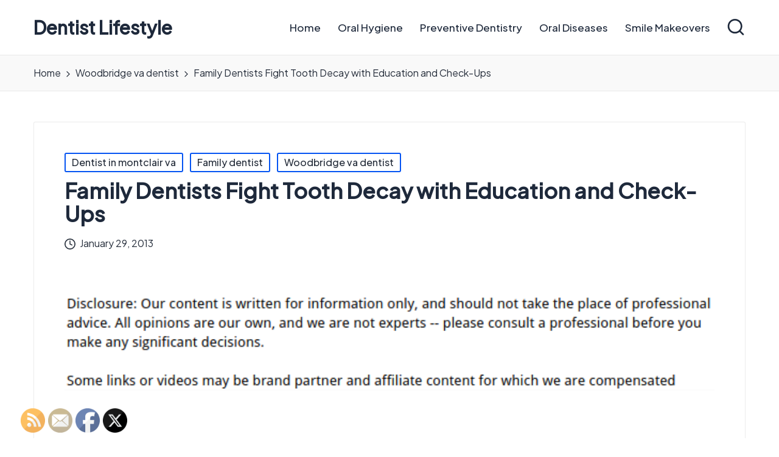

--- FILE ---
content_type: text/css
request_url: https://dentistlifestyle.com/wp-content/uploads/hester/dynamic-styles.css?ver=1769147178
body_size: 3109
content:
:root{--hester-primary:#0554f2;--hester-primary_15:#2b6ef4;--hester-primary_09:rgba(5,84,242,0.09);--hester-primary_04:rgba(5,84,242,0.04);}#hester-topbar{background:#FFFFFF;}#hester-topbar{border-color:rgba(0,0,0,.085);border-style:solid;border-bottom-width:1px;}.hester-topbar-widget::after{background-color:#cccccc;}#hester-header-inner{background:#FFFFFF;}.hester-logo .site-description{color:#66717f;}#hester-header,.hester-header-widgets a:not(.hester-btn),.hester-logo a,.hester-hamburger{color:#1E293B;}#hester-header-inner{border-color:rgba(0,0,0,.085);border-bottom-width:1px;}.hester-header-widget::after{background-color:#cccccc;}@media screen and (max-width:960px){#hester-header-inner .hester-nav{display:none;color:#000;}.hester-mobile-toggen,.hester-mobile-nav{display:inline-flex;}#hester-header-inner{position:relative;}#hester-header-inner .hester-nav > ul > li > a{color:inherit;}#hester-header-inner .hester-nav-container{position:static;border:none;}#hester-header-inner .site-navigation{display:none;position:absolute;top:100%;width:100%;left:0;right:0;margin:-1px 0 0;background:#FFF;border-top:1px solid #eaeaea;box-shadow:0 15px 25px -10px rgba(50,52,54,0.125);z-index:999;font-size:1.7rem;padding:0;}#hester-header-inner .site-navigation > ul{overflow-y:auto;max-height:25.5rem;display:block;}#hester-header-inner .site-navigation > ul > li > a{padding:0 !important;}#hester-header-inner .site-navigation > ul li{display:block;width:100%;padding:0;margin:0;margin-left:0 !important;}#hester-header-inner .site-navigation > ul .sub-menu{position:static;display:none;border:none;box-shadow:none;border:0;opacity:1;visibility:visible;font-size:1.7rem;transform:none;background:#f8f8f8;pointer-events:all;min-width:initial;left:0;padding:0;margin:0;border-radius:0;line-height:inherit;}#hester-header-inner .site-navigation > ul .sub-menu > li > a > span{padding-left:50px !important;}#hester-header-inner .site-navigation > ul .sub-menu .sub-menu > li > a > span{padding-left:70px !important;}#hester-header-inner .site-navigation > ul .sub-menu a > span{padding:10px 30px 10px 50px;}#hester-header-inner .site-navigation > ul a{padding:0;position:relative;background:none;}#hester-header-inner .site-navigation > ul li{border-bottom:1px solid #eaeaea;}#hester-header-inner .site-navigation > ul a > span{padding:10px 30px !important;width:100%;display:block;}#hester-header-inner .site-navigation > ul a > span::after,#hester-header-inner .site-navigation > ul a > span::before{display:none !important;}#hester-header-inner .site-navigation > ul a > span.description{display:none;}#hester-header-inner .site-navigation > ul .menu-item-has-children > a{display:inline-flex;width:100%;max-width:calc(100% - 50px);}#hester-header-inner .hester-nav .menu-item-has-children>a > span,#hester-header-inner .hester-nav .page_item_has_children>a > span{border-right:1px solid rgba(0,0,0,.09);}#hester-header-inner .hester-nav .menu-item-has-children>a > .hester-icon,#hester-header-inner .hester-nav .page_item_has_children>a > .hester-icon{transform:none;width:50px;margin:0;position:absolute;right:0;pointer-events:none;height:1em;display:none;}.hester-header-layout-3 .hester-widget-location-left .dropdown-item{left:auto;right:-7px;}.hester-header-layout-3 .hester-widget-location-left .dropdown-item::after{left:auto;right:8px;}.hester-nav .sub-menu li.current-menu-item > a{font-weight:500;}.hester-mobile-toggen{width:50px;height:1em;background:none;border:none;cursor:pointer;}.hester-mobile-toggen .hester-icon{transform:none;width:50px;margin:0;position:absolute;right:0;pointer-events:none;height:1em;}#hester-header-inner .site-navigation > ul .menu-item-has-children.hester-open > .hester-mobile-toggen > .hester-icon{transform:rotate(180deg);}}.hester-nav.hester-header-element,.hester-header-layout-1 .hester-header-widgets,.hester-header-layout-2 .hester-header-widgets{font-size:1.7rem;}#colophon{background:#1E293B;}#colophon{color:#9BA1A7;}#colophon a:not(.hester-btn):hover,.using-keyboard #colophon a:not(.hester-btn):focus,#colophon li.current_page_item > a,#colophon .hester-social-nav > ul > li > a .hester-icon.bottom-icon{color:#FFFFFF;}#colophon .widget-title,#colophon .wp-block-heading{color:#FFFFFF;}#secondary{width:25%;}body:not(.hester-no-sidebar) #primary{max-width:75%;}.hester-layout__boxed-separated.hester-sidebar-style-3 .pyml-slider-items,.hester-layout__boxed-separated.author .author-box,.hester-layout__boxed-separated #content,.hester-layout__boxed-separated.hester-sidebar-style-3 #secondary .hester-widget,.hester-layout__boxed-separated.hester-sidebar-style-3 .elementor-widget-sidebar .hester-widget,.hester-layout__boxed-separated.blog .hester-article,.hester-layout__boxed-separated.search-results .hester-article,.hester-layout__boxed-separated.category .hester-article{background-color:#FFFFFF;}@media screen and (max-width:960px){.hester-layout__boxed-separated #page{background-color:#FFFFFF;}}.hester-layout__boxed #page{background-color:#FFFFFF;}body{color:#28303D;}:root{--hester-secondary_38:#28303D;}.comment-form .comment-notes,#comments .no-comments,#page .wp-caption .wp-caption-text,#comments .comment-meta,.comments-closed,.entry-meta,.hester-entry cite,legend,.hester-page-header-description,.page-links em,.site-content .page-links em,.single .entry-footer .last-updated,.single .post-nav .post-nav-title,#main .widget_recent_comments span,#main .widget_recent_entries span,#main .widget_calendar table > caption,.post-thumb-caption,.wp-block-image figcaption,.wp-block-embed figcaption{color:#28303D;}.content-area a:not(.hester-btn):not(.wp-block-button__link):hover,#secondary .hester-core-custom-list-widget .hester-entry a:not(.hester-btn):hover,.hester-breadcrumbs a:hover{color:#1E293B;}h1,h2,h3,h4,h5,h6,.h1,.h2,.h3,.h4,.hester-logo .site-title,.error-404 .page-header h1{color:#1E293B;}:root{--hester-secondary:#1E293B;}.hester-container,.alignfull.hester-wrap-content > div{max-width:1270px;}.hester-layout__boxed #page,.hester-layout__boxed.hester-sticky-header.hester-is-mobile #hester-header-inner,.hester-layout__boxed.hester-sticky-header:not(.hester-header-layout-3,.hester-header-layout-4) #hester-header-inner,.hester-layout__boxed.hester-sticky-header:not(.hester-is-mobile).hester-header-layout-4 #hester-header-inner .hester-nav-container > .hester-container,.hester-layout__boxed.hester-sticky-header:not(.hester-is-mobile).hester-header-layout-3 #hester-header-inner .hester-nav-container > .hester-container{max-width:1370px;}.hester-logo img{max-height:45px;}.hester-logo img.hester-svg-logo{height:45px;}.hester-logo .logo-inner{margin-top:25px;margin-right:80px;margin-bottom:25px;}@media only screen and (max-width:768px){.hester-logo .logo-inner{margin-top:25px;margin-right:1px;margin-bottom:25px;}}@media only screen and (max-width:480px){.hester-logo .logo-inner{}}.hester-tsp-header .hester-logo img{max-height:45px;}.hester-tsp-header .hester-logo img.hester-svg-logo{height:45px;}.hester-tsp-header .hester-logo .logo-inner{}@media only screen and (max-width:768px){.hester-tsp-header .hester-logo .logo-inner{}}@media only screen and (max-width:480px){.hester-tsp-header .hester-logo .logo-inner{}}#page .page-header .page-title{font-size:2.6rem;}.hester-page-title-align-left .page-header.hester-has-page-title,.hester-page-title-align-right .page-header.hester-has-page-title,.hester-page-title-align-center .page-header .hester-page-header-wrapper{padding-top:30px;padding-bottom:30px;}@media only screen and (max-width:768px){.hester-page-title-align-left .page-header.hester-has-page-title,.hester-page-title-align-right .page-header.hester-has-page-title,.hester-page-title-align-center .page-header .hester-page-header-wrapper{}}@media only screen and (max-width:480px){.hester-page-title-align-left .page-header.hester-has-page-title,.hester-page-title-align-right .page-header.hester-has-page-title,.hester-page-title-align-center .page-header .hester-page-header-wrapper{}}.hester-tsp-header:not(.hester-tsp-absolute) #masthead{background:rgba(0,0,0,.025);}.page-header{background:rgba(0,0,0,.025);}.page-header{border-color:rgba(0,0,0,.062);border-style:solid;border-bottom-width:1px;}.hester-breadcrumbs{padding-top:15px;padding-bottom:15px;}@media only screen and (max-width:768px){.hester-breadcrumbs{}}@media only screen and (max-width:480px){.hester-breadcrumbs{}}#hester-copyright a:hover,.using-keyboard #hester-copyright a:focus,#hester-copyright .hester-social-nav > ul > li > a .hester-icon.bottom-icon,#hester-copyright .hester-nav > ul > li.current-menu-item > a,#hester-copyright .hester-nav > ul > li.current-menu-ancestor > a,#hester-copyright .hester-nav > ul > li:hover > a{color:#FFFFFF;}#hester-copyright.contained-separator > .hester-container::before{background-color:rgba(255,255,255,0.1);}#hester-copyright.fw-separator{border-top-color:rgba(255,255,255,0.1);}html{font-size:62.5%;}@media only screen and (max-width:768px){html{font-size:53%;}}@media only screen and (max-width:480px){html{font-size:50%;}}*{-moz-osx-font-smoothing:grayscale;-webkit-font-smoothing:antialiased;}body{font-weight:400;font-family:"Plus Jakarta Sans",Helvetica,Arial,sans-serif;font-size:1.7rem;line-height:1.75;}h1,.h1,.hester-logo .site-title,.page-header .page-title,h2,.h2,h3,.h3,h4,.h4,h5,.h5,h6,.h6{font-weight:700;font-style:normal;text-transform:none;text-decoration:none;}h1,.h1,.hester-logo .site-title,.page-header .page-title{font-weight:700;font-size:4rem;line-height:1.1;}h2,.h2{font-weight:700;font-size:3.6rem;line-height:1.2;}h3,.h3{font-weight:700;font-size:2.8rem;line-height:1.2;}h4,.h4{font-weight:700;font-size:2.4rem;line-height:1.2;}h5,.h5{font-weight:700;font-size:2rem;line-height:1.2;}h6,.h6{font-weight:600;font-size:1.8rem;line-height:1.72;}h1 em,h2 em,h3 em,h4 em,h5 em,h6 em,.h1 em,.h2 em,.h3 em,.h4 em,.h5 em,.h6 em,.hester-logo .site-title em,.error-404 .page-header h1 em{font-style:italic;font-family:"Playfair Display",Georgia,serif;}h1 em,h2 em,h3 em,h4 em,h5 em,h6 em,.h1 em,.h2 em,.h3 em,.h4 em,.h5 em,.h6 em,.hester-logo .site-title em,.error-404 .page-header h1 em{font-style:italic;font-family:"Playfair Display",Georgia,serif;}#hester-header .hester-logo .site-title{font-size:3rem;}#main .widget-title,.widget-area .wp-block-heading{font-size:1.8rem;}#colophon .widget-title,#colophon .wp-block-heading{font-size:1.8rem;}.hester-single-title-in-page-header #page .page-header .hester-page-header-wrapper{padding-top:152px;padding-bottom:100px;}@media only screen and (max-width:768px){.hester-single-title-in-page-header #page .page-header .hester-page-header-wrapper{padding-top:90px;padding-bottom:55px;}}@media only screen and (max-width:480px){.hester-single-title-in-page-header #page .page-header .hester-page-header-wrapper{}}.single-post .entry-content{font-size:1.6rem;}.starter__slider-section .starter__slider,.starter__slider-wrapper,.starter__slider-image img{min-height:px;}.starter__slider-section .starter__slider,.starter__slider-wrapper,.starter__slider-image img{max-height:px;}.hester_section_features .hester_bg{padding-top:10rem;padding-bottom:10rem;}@media only screen and (max-width:768px){.hester_section_features .hester_bg{padding-top:6rem;padding-bottom:6rem;}}@media only screen and (max-width:480px){.hester_section_features .hester_bg{padding-top:6rem;padding-bottom:6rem;}}.hester-btn,body:not(.wp-customizer) input[type=submit],.site-main .woocommerce #respond input#submit,.site-main .woocommerce a.button,.site-main .woocommerce button.button,.site-main .woocommerce input.button,.woocommerce ul.products li.product .added_to_cart,.woocommerce ul.products li.product .button,.woocommerce div.product form.cart .button,.woocommerce #review_form #respond .form-submit input,#infinite-handle span{background-color:#FCAF3B;}.hester-btn,body:not(.wp-customizer) input[type=submit],.site-main .woocommerce #respond input#submit,.site-main .woocommerce a.button,.site-main .woocommerce button.button,.site-main .woocommerce input.button,.woocommerce ul.products li.product .added_to_cart,.woocommerce ul.products li.product .button,.woocommerce div.product form.cart .button,.woocommerce #review_form #respond .form-submit input,#infinite-handle span{color:#1E293B;border-color:rgba(0,0,0,0.12);border-width:0.2rem;border-top-left-radius:10rem;border-top-right-radius:10rem;border-bottom-right-radius:10rem;border-bottom-left-radius:10rem;}.hester-btn:hover,.hester-btn:focus,body:not(.wp-customizer) input[type=submit]:hover,body:not(.wp-customizer) input[type=submit]:focus,.site-main .woocommerce #respond input#submit:hover,.site-main .woocommerce #respond input#submit:focus,.site-main .woocommerce a.button:hover,.site-main .woocommerce a.button:focus,.site-main .woocommerce button.button:hover,.site-main .woocommerce button.button:focus,.site-main .woocommerce input.button:hover,.site-main .woocommerce input.button:focus,.woocommerce ul.products li.product .added_to_cart:hover,.woocommerce ul.products li.product .added_to_cart:focus,.woocommerce ul.products li.product .button:hover,.woocommerce ul.products li.product .button:focus,.woocommerce div.product form.cart .button:hover,.woocommerce div.product form.cart .button:focus,.woocommerce #review_form #respond .form-submit input:hover,.woocommerce #review_form #respond .form-submit input:focus,#infinite-handle span:hover{background-color:#ffcd57;}.hester-btn:hover,.hester-btn:focus,body:not(.wp-customizer) input[type=submit]:hover,body:not(.wp-customizer) input[type=submit]:focus,.site-main .woocommerce #respond input#submit:hover,.site-main .woocommerce #respond input#submit:focus,.site-main .woocommerce a.button:hover,.site-main .woocommerce a.button:focus,.site-main .woocommerce button.button:hover,.site-main .woocommerce button.button:focus,.site-main .woocommerce input.button:hover,.site-main .woocommerce input.button:focus,.woocommerce ul.products li.product .added_to_cart:hover,.woocommerce ul.products li.product .added_to_cart:focus,.woocommerce ul.products li.product .button:hover,.woocommerce ul.products li.product .button:focus,.woocommerce div.product form.cart .button:hover,.woocommerce div.product form.cart .button:focus,.woocommerce #review_form #respond .form-submit input:hover,.woocommerce #review_form #respond .form-submit input:focus,#infinite-handle span:hover{color:#1E293B;border-color:rgba(0,0,0,0.12);}.hester-btn,body:not(.wp-customizer) input[type=submit],.site-main .woocommerce #respond input#submit,.site-main .woocommerce a.button,.site-main .woocommerce button.button,.site-main .woocommerce input.button,.woocommerce ul.products li.product .added_to_cart,.woocommerce ul.products li.product .button,.woocommerce div.product form.cart .button,.woocommerce #review_form #respond .form-submit input,#infinite-handle span{font-weight:500;font-family:"Plus Jakarta Sans",Helvetica,Arial,sans-serif;font-size:1.8rem;line-height:1.6;}.btn-secondary,.hester-btn.btn-secondary{color:#FFFFFF;border-color:rgba(0,0,0,0.12);border-width:0.2rem;background-color:#1E293B;border-top-left-radius:10rem;border-top-right-radius:10rem;border-bottom-right-radius:10rem;border-bottom-left-radius:10rem;}.btn-secondary:hover,.btn-secondary:focus,.hester-btn.btn-secondary:hover,.hester-btn.btn-secondary:focus{color:#FFFFFF;border-color:rgba(0,0,0,0.12);background-color:#3e4750;}.btn-secondary,.hester-btn.btn-secondary{font-weight:500;font-family:"Plus Jakarta Sans",Helvetica,Arial,sans-serif;font-size:1.8rem;line-height:1.6;}.hester-btn.btn-text-1,.btn-text-1{color:#1E293B;}.hester-btn.btn-text-1:hover,.hester-btn.btn-text-1:focus,.btn-text-1:hover,.btn-text-1:focus{color:#0554f2;}.hester-btn.btn-text-1 > span::before{background-color:#0554f2;}.hester-btn.btn-text-1,.btn-text-1{font-weight:500;font-family:"Plus Jakarta Sans",Helvetica,Arial,sans-serif;font-size:1.6rem;line-height:1.5;}.site-branding a{font-size:35px !important;}@media only screen and (max-width:768px){h1,h1 a,h1 span{font-size:32px !important;}h2,h2 a,h2 span{font-size:26px !important;}h3,h3 a,h3 span{font-size:20px !important;}h4,h4 a,h4 span{font-size:18px !important;}}@media only screen and (min-width:769px) and (max-width:1024px){h1,h1 a,h1 span{font-size:35px !important;}h2,h2 a,h2 span{font-size:32px !important;}h3,h3 a,h3 span{font-size:20px !important;}h4,h4 a,h4 span{font-size:18px !important;}}@media only screen and (min-width:1025px){h1,h1 a,h1 span{font-size:35px !important;}h2,h2 a,h2 span{font-size:32px !important;}h3,h3 a,h3 span{font-size:20px !important;}h4,h4 a,h4 span{font-size:18px !important;}}body p,body div{font-size:16px !important;}